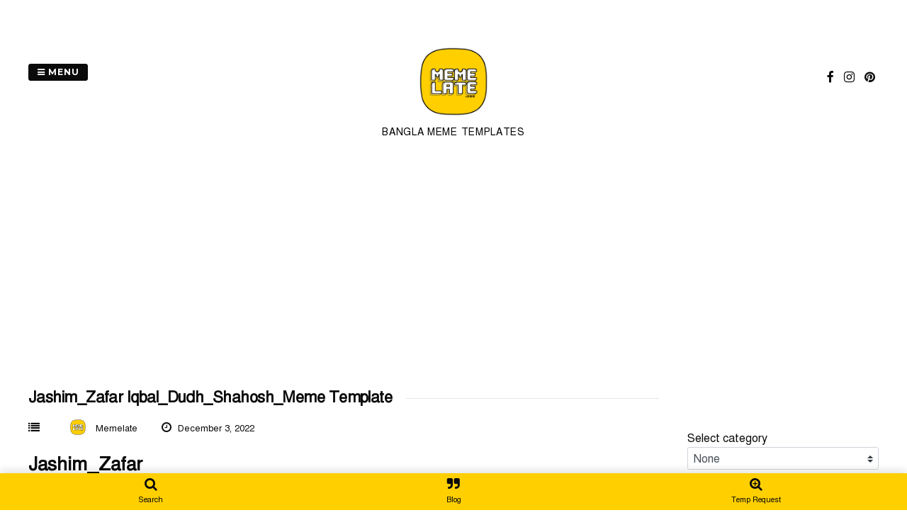

--- FILE ---
content_type: text/html; charset=UTF-8
request_url: https://www.memelate.com/wp-admin/admin-ajax.php
body_size: -84
content:
https://www.memelate.com/wp-content/uploads/2021/03/2-1.png

--- FILE ---
content_type: text/html; charset=utf-8
request_url: https://www.google.com/recaptcha/api2/anchor?ar=1&k=6LdgvFQbAAAAACKHSpOsrdHnolYDVDXCRTik9TJX&co=aHR0cHM6Ly93d3cubWVtZWxhdGUuY29tOjQ0Mw..&hl=en&v=PoyoqOPhxBO7pBk68S4YbpHZ&size=normal&anchor-ms=20000&execute-ms=30000&cb=7ljadqjh9csl
body_size: 49664
content:
<!DOCTYPE HTML><html dir="ltr" lang="en"><head><meta http-equiv="Content-Type" content="text/html; charset=UTF-8">
<meta http-equiv="X-UA-Compatible" content="IE=edge">
<title>reCAPTCHA</title>
<style type="text/css">
/* cyrillic-ext */
@font-face {
  font-family: 'Roboto';
  font-style: normal;
  font-weight: 400;
  font-stretch: 100%;
  src: url(//fonts.gstatic.com/s/roboto/v48/KFO7CnqEu92Fr1ME7kSn66aGLdTylUAMa3GUBHMdazTgWw.woff2) format('woff2');
  unicode-range: U+0460-052F, U+1C80-1C8A, U+20B4, U+2DE0-2DFF, U+A640-A69F, U+FE2E-FE2F;
}
/* cyrillic */
@font-face {
  font-family: 'Roboto';
  font-style: normal;
  font-weight: 400;
  font-stretch: 100%;
  src: url(//fonts.gstatic.com/s/roboto/v48/KFO7CnqEu92Fr1ME7kSn66aGLdTylUAMa3iUBHMdazTgWw.woff2) format('woff2');
  unicode-range: U+0301, U+0400-045F, U+0490-0491, U+04B0-04B1, U+2116;
}
/* greek-ext */
@font-face {
  font-family: 'Roboto';
  font-style: normal;
  font-weight: 400;
  font-stretch: 100%;
  src: url(//fonts.gstatic.com/s/roboto/v48/KFO7CnqEu92Fr1ME7kSn66aGLdTylUAMa3CUBHMdazTgWw.woff2) format('woff2');
  unicode-range: U+1F00-1FFF;
}
/* greek */
@font-face {
  font-family: 'Roboto';
  font-style: normal;
  font-weight: 400;
  font-stretch: 100%;
  src: url(//fonts.gstatic.com/s/roboto/v48/KFO7CnqEu92Fr1ME7kSn66aGLdTylUAMa3-UBHMdazTgWw.woff2) format('woff2');
  unicode-range: U+0370-0377, U+037A-037F, U+0384-038A, U+038C, U+038E-03A1, U+03A3-03FF;
}
/* math */
@font-face {
  font-family: 'Roboto';
  font-style: normal;
  font-weight: 400;
  font-stretch: 100%;
  src: url(//fonts.gstatic.com/s/roboto/v48/KFO7CnqEu92Fr1ME7kSn66aGLdTylUAMawCUBHMdazTgWw.woff2) format('woff2');
  unicode-range: U+0302-0303, U+0305, U+0307-0308, U+0310, U+0312, U+0315, U+031A, U+0326-0327, U+032C, U+032F-0330, U+0332-0333, U+0338, U+033A, U+0346, U+034D, U+0391-03A1, U+03A3-03A9, U+03B1-03C9, U+03D1, U+03D5-03D6, U+03F0-03F1, U+03F4-03F5, U+2016-2017, U+2034-2038, U+203C, U+2040, U+2043, U+2047, U+2050, U+2057, U+205F, U+2070-2071, U+2074-208E, U+2090-209C, U+20D0-20DC, U+20E1, U+20E5-20EF, U+2100-2112, U+2114-2115, U+2117-2121, U+2123-214F, U+2190, U+2192, U+2194-21AE, U+21B0-21E5, U+21F1-21F2, U+21F4-2211, U+2213-2214, U+2216-22FF, U+2308-230B, U+2310, U+2319, U+231C-2321, U+2336-237A, U+237C, U+2395, U+239B-23B7, U+23D0, U+23DC-23E1, U+2474-2475, U+25AF, U+25B3, U+25B7, U+25BD, U+25C1, U+25CA, U+25CC, U+25FB, U+266D-266F, U+27C0-27FF, U+2900-2AFF, U+2B0E-2B11, U+2B30-2B4C, U+2BFE, U+3030, U+FF5B, U+FF5D, U+1D400-1D7FF, U+1EE00-1EEFF;
}
/* symbols */
@font-face {
  font-family: 'Roboto';
  font-style: normal;
  font-weight: 400;
  font-stretch: 100%;
  src: url(//fonts.gstatic.com/s/roboto/v48/KFO7CnqEu92Fr1ME7kSn66aGLdTylUAMaxKUBHMdazTgWw.woff2) format('woff2');
  unicode-range: U+0001-000C, U+000E-001F, U+007F-009F, U+20DD-20E0, U+20E2-20E4, U+2150-218F, U+2190, U+2192, U+2194-2199, U+21AF, U+21E6-21F0, U+21F3, U+2218-2219, U+2299, U+22C4-22C6, U+2300-243F, U+2440-244A, U+2460-24FF, U+25A0-27BF, U+2800-28FF, U+2921-2922, U+2981, U+29BF, U+29EB, U+2B00-2BFF, U+4DC0-4DFF, U+FFF9-FFFB, U+10140-1018E, U+10190-1019C, U+101A0, U+101D0-101FD, U+102E0-102FB, U+10E60-10E7E, U+1D2C0-1D2D3, U+1D2E0-1D37F, U+1F000-1F0FF, U+1F100-1F1AD, U+1F1E6-1F1FF, U+1F30D-1F30F, U+1F315, U+1F31C, U+1F31E, U+1F320-1F32C, U+1F336, U+1F378, U+1F37D, U+1F382, U+1F393-1F39F, U+1F3A7-1F3A8, U+1F3AC-1F3AF, U+1F3C2, U+1F3C4-1F3C6, U+1F3CA-1F3CE, U+1F3D4-1F3E0, U+1F3ED, U+1F3F1-1F3F3, U+1F3F5-1F3F7, U+1F408, U+1F415, U+1F41F, U+1F426, U+1F43F, U+1F441-1F442, U+1F444, U+1F446-1F449, U+1F44C-1F44E, U+1F453, U+1F46A, U+1F47D, U+1F4A3, U+1F4B0, U+1F4B3, U+1F4B9, U+1F4BB, U+1F4BF, U+1F4C8-1F4CB, U+1F4D6, U+1F4DA, U+1F4DF, U+1F4E3-1F4E6, U+1F4EA-1F4ED, U+1F4F7, U+1F4F9-1F4FB, U+1F4FD-1F4FE, U+1F503, U+1F507-1F50B, U+1F50D, U+1F512-1F513, U+1F53E-1F54A, U+1F54F-1F5FA, U+1F610, U+1F650-1F67F, U+1F687, U+1F68D, U+1F691, U+1F694, U+1F698, U+1F6AD, U+1F6B2, U+1F6B9-1F6BA, U+1F6BC, U+1F6C6-1F6CF, U+1F6D3-1F6D7, U+1F6E0-1F6EA, U+1F6F0-1F6F3, U+1F6F7-1F6FC, U+1F700-1F7FF, U+1F800-1F80B, U+1F810-1F847, U+1F850-1F859, U+1F860-1F887, U+1F890-1F8AD, U+1F8B0-1F8BB, U+1F8C0-1F8C1, U+1F900-1F90B, U+1F93B, U+1F946, U+1F984, U+1F996, U+1F9E9, U+1FA00-1FA6F, U+1FA70-1FA7C, U+1FA80-1FA89, U+1FA8F-1FAC6, U+1FACE-1FADC, U+1FADF-1FAE9, U+1FAF0-1FAF8, U+1FB00-1FBFF;
}
/* vietnamese */
@font-face {
  font-family: 'Roboto';
  font-style: normal;
  font-weight: 400;
  font-stretch: 100%;
  src: url(//fonts.gstatic.com/s/roboto/v48/KFO7CnqEu92Fr1ME7kSn66aGLdTylUAMa3OUBHMdazTgWw.woff2) format('woff2');
  unicode-range: U+0102-0103, U+0110-0111, U+0128-0129, U+0168-0169, U+01A0-01A1, U+01AF-01B0, U+0300-0301, U+0303-0304, U+0308-0309, U+0323, U+0329, U+1EA0-1EF9, U+20AB;
}
/* latin-ext */
@font-face {
  font-family: 'Roboto';
  font-style: normal;
  font-weight: 400;
  font-stretch: 100%;
  src: url(//fonts.gstatic.com/s/roboto/v48/KFO7CnqEu92Fr1ME7kSn66aGLdTylUAMa3KUBHMdazTgWw.woff2) format('woff2');
  unicode-range: U+0100-02BA, U+02BD-02C5, U+02C7-02CC, U+02CE-02D7, U+02DD-02FF, U+0304, U+0308, U+0329, U+1D00-1DBF, U+1E00-1E9F, U+1EF2-1EFF, U+2020, U+20A0-20AB, U+20AD-20C0, U+2113, U+2C60-2C7F, U+A720-A7FF;
}
/* latin */
@font-face {
  font-family: 'Roboto';
  font-style: normal;
  font-weight: 400;
  font-stretch: 100%;
  src: url(//fonts.gstatic.com/s/roboto/v48/KFO7CnqEu92Fr1ME7kSn66aGLdTylUAMa3yUBHMdazQ.woff2) format('woff2');
  unicode-range: U+0000-00FF, U+0131, U+0152-0153, U+02BB-02BC, U+02C6, U+02DA, U+02DC, U+0304, U+0308, U+0329, U+2000-206F, U+20AC, U+2122, U+2191, U+2193, U+2212, U+2215, U+FEFF, U+FFFD;
}
/* cyrillic-ext */
@font-face {
  font-family: 'Roboto';
  font-style: normal;
  font-weight: 500;
  font-stretch: 100%;
  src: url(//fonts.gstatic.com/s/roboto/v48/KFO7CnqEu92Fr1ME7kSn66aGLdTylUAMa3GUBHMdazTgWw.woff2) format('woff2');
  unicode-range: U+0460-052F, U+1C80-1C8A, U+20B4, U+2DE0-2DFF, U+A640-A69F, U+FE2E-FE2F;
}
/* cyrillic */
@font-face {
  font-family: 'Roboto';
  font-style: normal;
  font-weight: 500;
  font-stretch: 100%;
  src: url(//fonts.gstatic.com/s/roboto/v48/KFO7CnqEu92Fr1ME7kSn66aGLdTylUAMa3iUBHMdazTgWw.woff2) format('woff2');
  unicode-range: U+0301, U+0400-045F, U+0490-0491, U+04B0-04B1, U+2116;
}
/* greek-ext */
@font-face {
  font-family: 'Roboto';
  font-style: normal;
  font-weight: 500;
  font-stretch: 100%;
  src: url(//fonts.gstatic.com/s/roboto/v48/KFO7CnqEu92Fr1ME7kSn66aGLdTylUAMa3CUBHMdazTgWw.woff2) format('woff2');
  unicode-range: U+1F00-1FFF;
}
/* greek */
@font-face {
  font-family: 'Roboto';
  font-style: normal;
  font-weight: 500;
  font-stretch: 100%;
  src: url(//fonts.gstatic.com/s/roboto/v48/KFO7CnqEu92Fr1ME7kSn66aGLdTylUAMa3-UBHMdazTgWw.woff2) format('woff2');
  unicode-range: U+0370-0377, U+037A-037F, U+0384-038A, U+038C, U+038E-03A1, U+03A3-03FF;
}
/* math */
@font-face {
  font-family: 'Roboto';
  font-style: normal;
  font-weight: 500;
  font-stretch: 100%;
  src: url(//fonts.gstatic.com/s/roboto/v48/KFO7CnqEu92Fr1ME7kSn66aGLdTylUAMawCUBHMdazTgWw.woff2) format('woff2');
  unicode-range: U+0302-0303, U+0305, U+0307-0308, U+0310, U+0312, U+0315, U+031A, U+0326-0327, U+032C, U+032F-0330, U+0332-0333, U+0338, U+033A, U+0346, U+034D, U+0391-03A1, U+03A3-03A9, U+03B1-03C9, U+03D1, U+03D5-03D6, U+03F0-03F1, U+03F4-03F5, U+2016-2017, U+2034-2038, U+203C, U+2040, U+2043, U+2047, U+2050, U+2057, U+205F, U+2070-2071, U+2074-208E, U+2090-209C, U+20D0-20DC, U+20E1, U+20E5-20EF, U+2100-2112, U+2114-2115, U+2117-2121, U+2123-214F, U+2190, U+2192, U+2194-21AE, U+21B0-21E5, U+21F1-21F2, U+21F4-2211, U+2213-2214, U+2216-22FF, U+2308-230B, U+2310, U+2319, U+231C-2321, U+2336-237A, U+237C, U+2395, U+239B-23B7, U+23D0, U+23DC-23E1, U+2474-2475, U+25AF, U+25B3, U+25B7, U+25BD, U+25C1, U+25CA, U+25CC, U+25FB, U+266D-266F, U+27C0-27FF, U+2900-2AFF, U+2B0E-2B11, U+2B30-2B4C, U+2BFE, U+3030, U+FF5B, U+FF5D, U+1D400-1D7FF, U+1EE00-1EEFF;
}
/* symbols */
@font-face {
  font-family: 'Roboto';
  font-style: normal;
  font-weight: 500;
  font-stretch: 100%;
  src: url(//fonts.gstatic.com/s/roboto/v48/KFO7CnqEu92Fr1ME7kSn66aGLdTylUAMaxKUBHMdazTgWw.woff2) format('woff2');
  unicode-range: U+0001-000C, U+000E-001F, U+007F-009F, U+20DD-20E0, U+20E2-20E4, U+2150-218F, U+2190, U+2192, U+2194-2199, U+21AF, U+21E6-21F0, U+21F3, U+2218-2219, U+2299, U+22C4-22C6, U+2300-243F, U+2440-244A, U+2460-24FF, U+25A0-27BF, U+2800-28FF, U+2921-2922, U+2981, U+29BF, U+29EB, U+2B00-2BFF, U+4DC0-4DFF, U+FFF9-FFFB, U+10140-1018E, U+10190-1019C, U+101A0, U+101D0-101FD, U+102E0-102FB, U+10E60-10E7E, U+1D2C0-1D2D3, U+1D2E0-1D37F, U+1F000-1F0FF, U+1F100-1F1AD, U+1F1E6-1F1FF, U+1F30D-1F30F, U+1F315, U+1F31C, U+1F31E, U+1F320-1F32C, U+1F336, U+1F378, U+1F37D, U+1F382, U+1F393-1F39F, U+1F3A7-1F3A8, U+1F3AC-1F3AF, U+1F3C2, U+1F3C4-1F3C6, U+1F3CA-1F3CE, U+1F3D4-1F3E0, U+1F3ED, U+1F3F1-1F3F3, U+1F3F5-1F3F7, U+1F408, U+1F415, U+1F41F, U+1F426, U+1F43F, U+1F441-1F442, U+1F444, U+1F446-1F449, U+1F44C-1F44E, U+1F453, U+1F46A, U+1F47D, U+1F4A3, U+1F4B0, U+1F4B3, U+1F4B9, U+1F4BB, U+1F4BF, U+1F4C8-1F4CB, U+1F4D6, U+1F4DA, U+1F4DF, U+1F4E3-1F4E6, U+1F4EA-1F4ED, U+1F4F7, U+1F4F9-1F4FB, U+1F4FD-1F4FE, U+1F503, U+1F507-1F50B, U+1F50D, U+1F512-1F513, U+1F53E-1F54A, U+1F54F-1F5FA, U+1F610, U+1F650-1F67F, U+1F687, U+1F68D, U+1F691, U+1F694, U+1F698, U+1F6AD, U+1F6B2, U+1F6B9-1F6BA, U+1F6BC, U+1F6C6-1F6CF, U+1F6D3-1F6D7, U+1F6E0-1F6EA, U+1F6F0-1F6F3, U+1F6F7-1F6FC, U+1F700-1F7FF, U+1F800-1F80B, U+1F810-1F847, U+1F850-1F859, U+1F860-1F887, U+1F890-1F8AD, U+1F8B0-1F8BB, U+1F8C0-1F8C1, U+1F900-1F90B, U+1F93B, U+1F946, U+1F984, U+1F996, U+1F9E9, U+1FA00-1FA6F, U+1FA70-1FA7C, U+1FA80-1FA89, U+1FA8F-1FAC6, U+1FACE-1FADC, U+1FADF-1FAE9, U+1FAF0-1FAF8, U+1FB00-1FBFF;
}
/* vietnamese */
@font-face {
  font-family: 'Roboto';
  font-style: normal;
  font-weight: 500;
  font-stretch: 100%;
  src: url(//fonts.gstatic.com/s/roboto/v48/KFO7CnqEu92Fr1ME7kSn66aGLdTylUAMa3OUBHMdazTgWw.woff2) format('woff2');
  unicode-range: U+0102-0103, U+0110-0111, U+0128-0129, U+0168-0169, U+01A0-01A1, U+01AF-01B0, U+0300-0301, U+0303-0304, U+0308-0309, U+0323, U+0329, U+1EA0-1EF9, U+20AB;
}
/* latin-ext */
@font-face {
  font-family: 'Roboto';
  font-style: normal;
  font-weight: 500;
  font-stretch: 100%;
  src: url(//fonts.gstatic.com/s/roboto/v48/KFO7CnqEu92Fr1ME7kSn66aGLdTylUAMa3KUBHMdazTgWw.woff2) format('woff2');
  unicode-range: U+0100-02BA, U+02BD-02C5, U+02C7-02CC, U+02CE-02D7, U+02DD-02FF, U+0304, U+0308, U+0329, U+1D00-1DBF, U+1E00-1E9F, U+1EF2-1EFF, U+2020, U+20A0-20AB, U+20AD-20C0, U+2113, U+2C60-2C7F, U+A720-A7FF;
}
/* latin */
@font-face {
  font-family: 'Roboto';
  font-style: normal;
  font-weight: 500;
  font-stretch: 100%;
  src: url(//fonts.gstatic.com/s/roboto/v48/KFO7CnqEu92Fr1ME7kSn66aGLdTylUAMa3yUBHMdazQ.woff2) format('woff2');
  unicode-range: U+0000-00FF, U+0131, U+0152-0153, U+02BB-02BC, U+02C6, U+02DA, U+02DC, U+0304, U+0308, U+0329, U+2000-206F, U+20AC, U+2122, U+2191, U+2193, U+2212, U+2215, U+FEFF, U+FFFD;
}
/* cyrillic-ext */
@font-face {
  font-family: 'Roboto';
  font-style: normal;
  font-weight: 900;
  font-stretch: 100%;
  src: url(//fonts.gstatic.com/s/roboto/v48/KFO7CnqEu92Fr1ME7kSn66aGLdTylUAMa3GUBHMdazTgWw.woff2) format('woff2');
  unicode-range: U+0460-052F, U+1C80-1C8A, U+20B4, U+2DE0-2DFF, U+A640-A69F, U+FE2E-FE2F;
}
/* cyrillic */
@font-face {
  font-family: 'Roboto';
  font-style: normal;
  font-weight: 900;
  font-stretch: 100%;
  src: url(//fonts.gstatic.com/s/roboto/v48/KFO7CnqEu92Fr1ME7kSn66aGLdTylUAMa3iUBHMdazTgWw.woff2) format('woff2');
  unicode-range: U+0301, U+0400-045F, U+0490-0491, U+04B0-04B1, U+2116;
}
/* greek-ext */
@font-face {
  font-family: 'Roboto';
  font-style: normal;
  font-weight: 900;
  font-stretch: 100%;
  src: url(//fonts.gstatic.com/s/roboto/v48/KFO7CnqEu92Fr1ME7kSn66aGLdTylUAMa3CUBHMdazTgWw.woff2) format('woff2');
  unicode-range: U+1F00-1FFF;
}
/* greek */
@font-face {
  font-family: 'Roboto';
  font-style: normal;
  font-weight: 900;
  font-stretch: 100%;
  src: url(//fonts.gstatic.com/s/roboto/v48/KFO7CnqEu92Fr1ME7kSn66aGLdTylUAMa3-UBHMdazTgWw.woff2) format('woff2');
  unicode-range: U+0370-0377, U+037A-037F, U+0384-038A, U+038C, U+038E-03A1, U+03A3-03FF;
}
/* math */
@font-face {
  font-family: 'Roboto';
  font-style: normal;
  font-weight: 900;
  font-stretch: 100%;
  src: url(//fonts.gstatic.com/s/roboto/v48/KFO7CnqEu92Fr1ME7kSn66aGLdTylUAMawCUBHMdazTgWw.woff2) format('woff2');
  unicode-range: U+0302-0303, U+0305, U+0307-0308, U+0310, U+0312, U+0315, U+031A, U+0326-0327, U+032C, U+032F-0330, U+0332-0333, U+0338, U+033A, U+0346, U+034D, U+0391-03A1, U+03A3-03A9, U+03B1-03C9, U+03D1, U+03D5-03D6, U+03F0-03F1, U+03F4-03F5, U+2016-2017, U+2034-2038, U+203C, U+2040, U+2043, U+2047, U+2050, U+2057, U+205F, U+2070-2071, U+2074-208E, U+2090-209C, U+20D0-20DC, U+20E1, U+20E5-20EF, U+2100-2112, U+2114-2115, U+2117-2121, U+2123-214F, U+2190, U+2192, U+2194-21AE, U+21B0-21E5, U+21F1-21F2, U+21F4-2211, U+2213-2214, U+2216-22FF, U+2308-230B, U+2310, U+2319, U+231C-2321, U+2336-237A, U+237C, U+2395, U+239B-23B7, U+23D0, U+23DC-23E1, U+2474-2475, U+25AF, U+25B3, U+25B7, U+25BD, U+25C1, U+25CA, U+25CC, U+25FB, U+266D-266F, U+27C0-27FF, U+2900-2AFF, U+2B0E-2B11, U+2B30-2B4C, U+2BFE, U+3030, U+FF5B, U+FF5D, U+1D400-1D7FF, U+1EE00-1EEFF;
}
/* symbols */
@font-face {
  font-family: 'Roboto';
  font-style: normal;
  font-weight: 900;
  font-stretch: 100%;
  src: url(//fonts.gstatic.com/s/roboto/v48/KFO7CnqEu92Fr1ME7kSn66aGLdTylUAMaxKUBHMdazTgWw.woff2) format('woff2');
  unicode-range: U+0001-000C, U+000E-001F, U+007F-009F, U+20DD-20E0, U+20E2-20E4, U+2150-218F, U+2190, U+2192, U+2194-2199, U+21AF, U+21E6-21F0, U+21F3, U+2218-2219, U+2299, U+22C4-22C6, U+2300-243F, U+2440-244A, U+2460-24FF, U+25A0-27BF, U+2800-28FF, U+2921-2922, U+2981, U+29BF, U+29EB, U+2B00-2BFF, U+4DC0-4DFF, U+FFF9-FFFB, U+10140-1018E, U+10190-1019C, U+101A0, U+101D0-101FD, U+102E0-102FB, U+10E60-10E7E, U+1D2C0-1D2D3, U+1D2E0-1D37F, U+1F000-1F0FF, U+1F100-1F1AD, U+1F1E6-1F1FF, U+1F30D-1F30F, U+1F315, U+1F31C, U+1F31E, U+1F320-1F32C, U+1F336, U+1F378, U+1F37D, U+1F382, U+1F393-1F39F, U+1F3A7-1F3A8, U+1F3AC-1F3AF, U+1F3C2, U+1F3C4-1F3C6, U+1F3CA-1F3CE, U+1F3D4-1F3E0, U+1F3ED, U+1F3F1-1F3F3, U+1F3F5-1F3F7, U+1F408, U+1F415, U+1F41F, U+1F426, U+1F43F, U+1F441-1F442, U+1F444, U+1F446-1F449, U+1F44C-1F44E, U+1F453, U+1F46A, U+1F47D, U+1F4A3, U+1F4B0, U+1F4B3, U+1F4B9, U+1F4BB, U+1F4BF, U+1F4C8-1F4CB, U+1F4D6, U+1F4DA, U+1F4DF, U+1F4E3-1F4E6, U+1F4EA-1F4ED, U+1F4F7, U+1F4F9-1F4FB, U+1F4FD-1F4FE, U+1F503, U+1F507-1F50B, U+1F50D, U+1F512-1F513, U+1F53E-1F54A, U+1F54F-1F5FA, U+1F610, U+1F650-1F67F, U+1F687, U+1F68D, U+1F691, U+1F694, U+1F698, U+1F6AD, U+1F6B2, U+1F6B9-1F6BA, U+1F6BC, U+1F6C6-1F6CF, U+1F6D3-1F6D7, U+1F6E0-1F6EA, U+1F6F0-1F6F3, U+1F6F7-1F6FC, U+1F700-1F7FF, U+1F800-1F80B, U+1F810-1F847, U+1F850-1F859, U+1F860-1F887, U+1F890-1F8AD, U+1F8B0-1F8BB, U+1F8C0-1F8C1, U+1F900-1F90B, U+1F93B, U+1F946, U+1F984, U+1F996, U+1F9E9, U+1FA00-1FA6F, U+1FA70-1FA7C, U+1FA80-1FA89, U+1FA8F-1FAC6, U+1FACE-1FADC, U+1FADF-1FAE9, U+1FAF0-1FAF8, U+1FB00-1FBFF;
}
/* vietnamese */
@font-face {
  font-family: 'Roboto';
  font-style: normal;
  font-weight: 900;
  font-stretch: 100%;
  src: url(//fonts.gstatic.com/s/roboto/v48/KFO7CnqEu92Fr1ME7kSn66aGLdTylUAMa3OUBHMdazTgWw.woff2) format('woff2');
  unicode-range: U+0102-0103, U+0110-0111, U+0128-0129, U+0168-0169, U+01A0-01A1, U+01AF-01B0, U+0300-0301, U+0303-0304, U+0308-0309, U+0323, U+0329, U+1EA0-1EF9, U+20AB;
}
/* latin-ext */
@font-face {
  font-family: 'Roboto';
  font-style: normal;
  font-weight: 900;
  font-stretch: 100%;
  src: url(//fonts.gstatic.com/s/roboto/v48/KFO7CnqEu92Fr1ME7kSn66aGLdTylUAMa3KUBHMdazTgWw.woff2) format('woff2');
  unicode-range: U+0100-02BA, U+02BD-02C5, U+02C7-02CC, U+02CE-02D7, U+02DD-02FF, U+0304, U+0308, U+0329, U+1D00-1DBF, U+1E00-1E9F, U+1EF2-1EFF, U+2020, U+20A0-20AB, U+20AD-20C0, U+2113, U+2C60-2C7F, U+A720-A7FF;
}
/* latin */
@font-face {
  font-family: 'Roboto';
  font-style: normal;
  font-weight: 900;
  font-stretch: 100%;
  src: url(//fonts.gstatic.com/s/roboto/v48/KFO7CnqEu92Fr1ME7kSn66aGLdTylUAMa3yUBHMdazQ.woff2) format('woff2');
  unicode-range: U+0000-00FF, U+0131, U+0152-0153, U+02BB-02BC, U+02C6, U+02DA, U+02DC, U+0304, U+0308, U+0329, U+2000-206F, U+20AC, U+2122, U+2191, U+2193, U+2212, U+2215, U+FEFF, U+FFFD;
}

</style>
<link rel="stylesheet" type="text/css" href="https://www.gstatic.com/recaptcha/releases/PoyoqOPhxBO7pBk68S4YbpHZ/styles__ltr.css">
<script nonce="_VpcZoLHiDtq7s6Vd0YR7A" type="text/javascript">window['__recaptcha_api'] = 'https://www.google.com/recaptcha/api2/';</script>
<script type="text/javascript" src="https://www.gstatic.com/recaptcha/releases/PoyoqOPhxBO7pBk68S4YbpHZ/recaptcha__en.js" nonce="_VpcZoLHiDtq7s6Vd0YR7A">
      
    </script></head>
<body><div id="rc-anchor-alert" class="rc-anchor-alert"></div>
<input type="hidden" id="recaptcha-token" value="[base64]">
<script type="text/javascript" nonce="_VpcZoLHiDtq7s6Vd0YR7A">
      recaptcha.anchor.Main.init("[\x22ainput\x22,[\x22bgdata\x22,\x22\x22,\[base64]/[base64]/MjU1Ong/[base64]/[base64]/[base64]/[base64]/[base64]/[base64]/[base64]/[base64]/[base64]/[base64]/[base64]/[base64]/[base64]/[base64]/[base64]\\u003d\x22,\[base64]\x22,\x22w5V/Nh1DwpnDq07Dh8OEZcOfw5A1wpdaI8OCbsOOwqM9w5wkczXDuBN7w5vCjg8tw4EYMgTChcKNw4HCtWfCtjRSSsO+XR3CtMOewpXCkMOCwp3CoWwOI8K6wqUDbgXCtMO0woYJPCwxw4jCtsKQCsODw71wdAjClcKswrk1w5tNUMKMw5HDi8OAwrHDmsOffnPDmmhAGm/[base64]/Cu8OXwonDmsKWwplZwqfDtcOGwrIqw5/[base64]/[base64]/DrcKgw7VKD8KBwqHClD9fUsOpw7DDjkDCoTMhw60DwoweLsKjTWw8wqvDtcOEN3xOw6Unw77DsDt8w5fCoAYlWhHCuzwOeMK5w73Dml9rOcOib0ADFMO5Pjw2w4LCg8KYJiXDi8OkwqXDhAArwo7DvMOjw6AFw6zDt8OsO8OPHgZKwozCux/DhkM6wpDCuw9swpnDrcKEeW8yKMOkLgVXeX3DpMK/[base64]/CqwzCsx/[base64]/DpD01DiFZbTtbcxACwozDq21DCMOVd8KFPW8yTcKiw5DDv1VEK2TCpgZEUycPMTnDikDDuiPCpCrDosKzLsOLTMKZEcKoJcODZ1o+GDddXMKbOnIsw4bCp8K0QMOYwqZIw4kSw7fDvcOBwpoewqnDpkPCssOQDMKjwp5YMVw9CQ3CjgIeLzvDsj3CllQowq4Vw6/CgR9UUcK+QMO9dcKQw73DpGwrPXXChMO3wrMYw7g6wq/CrMKcwpkURlYmJMKCWsKQwrUfw7sbwpwJRMK0wr5Fw7tNw5s/w6TDp8OLe8OiWFFZw4LCrcKVIMOrIRvCjMOjw6XDpMOowrsueMK0wpfCrijDqsKdw5bDhsOcWcOMwr/CnMOIH8KNwp/Dp8O7NsOqw6x1V8KEwpzCjcO2VcOeCMKxIAbDsHc6wohvw7HCj8KgHMKrw4/DkVNlwpDDosK2w4IWTWjCn8OYXMOrwo3CqizDrBEjw4FxwrlEw7A8LV/CtCYSwojCosOSS8K2GzPChsKAw71qw4LDgyBbwqgmPwjCm0XCnjxAwpIfwq91w61ZM2fCh8KQwrBgRjg/SlQEPVdJLMKXZkYtw4NUwq/Cp8OzwoE8Hm8Cw4YZOH9+wpXDusK0AkvCl3dhM8K5b1JveMOZw7rDt8OhwoMpV8KeaHIyBcKiWsOHwpsafsKlVB3ChcKkwr/[base64]/CilTDgE8jUBrCoEE0ecKHDcKUDsOkS8OwGsOzREDDusKOAsOaw7TDusKHDMKhw5NtAF7CnX/DozfCusO8w5lvM1HClj/CqkhQwrl/[base64]/wppgwo/CpsOLw6LCvMKKW8OqDHkGw5ALwqFzwrwDw6zDjcO9cBfCusKnPXzCkRrDhijDvMOnwpzCkMOAecKsZMOEw6spMcOGC8OHw5cxXCLDqXnDpcOQwo7DplwEEcKRw6ogSFENSRsVw5HDrwvCr24qbUPCtm3DnMKew5PDqsKVw6/CuU42wp7CjgbCssO+w5rDrCZfwqofccKLw67CjxohwrHCt8OZwoddwrHCvW/DrlvCq3bCgsO4worCoAbDk8KRWcO+eSLDssOCbsKvMEN6asKkXcORw5PDmsKZf8KFwqPDo8KOc8O1w5dzw6zDu8Kyw6E7ESTCq8Klw65eWcKfTm7Dl8KkFxrChlAbKMOURVTDszhLHMOcGMK7dsKDVzA3VwlFw5fDlwMqwrM/FMOGw6DClcOUw5VOw4Rnwp/DpMOQJMOCwpxOaQXDgcOUIcODwrYBw5EdwpXDtsOBwq8uwr7DqsK2w4hpwpTDh8KywpvCisKhw75CLFvDtMO1CsO9wp/DiVppw7DCl1Znwqwww78BCsKew7Iew5RWw4vCjDZhwrTCmMOVLn/DjxxTP2ICw6hna8KAAjNEw5pKwqLCtcO7F8KkHcO3byTCgMKWRTDDusKVIGsmRMKrw7vDjx/DpWYXOcKvbGfCs8KSKSYaSMOZw4TDmsO2K1d7wqbDrRrDg8K1wrHClsOnw7wew7XCsBAewqljw5ldwp4lfBXDssKTwoU1w6IlAWMkw4g2D8OOw6/[base64]/CtG13V8KBKiVyVUjCh8KAFyU/wrbDoMKvFMOsw7nCgBoQGcK2T8KJw5/CrG9IfFXCkyJtfcK9PcOqw61VeS/[base64]/Cp8OWw7R2GcKVRQx2w4sawpsfOcOseTYiwr1xMcKVccKkVBvCkTl4VsOLcFbDrmwZBcKpU8KywrNHFMOnYcO3b8Odw5gOXBQycTfCrA7CrBfCrmFBCFjDgcKCw63DucOUHBbCozPCg8Onwq/DogTChsKIwo1vQhLCvVhpNwLCkMKHbmhYwqPCssOkfF5sU8KBTW3Cj8KybzjCqMK/w5omcTgGTcO8F8KITxFTCwXCgkTCsnkbwp7DrsKnwpVqbRvCvW5UOcKXw6TClW/Cg2DCt8OaaMKwwqhCBsKpfS8JwqZGKMO9BSV+wovDoWIdfkZ8wqzDpnZkw59kw4kVJ2w2eMO8wqY8w5lEa8KBw6A7J8KVAMKdNiHDoMOGOyBMw7zDn8Oefh0YOA/Ds8Kpw5ptCC4Vw5wWw6zDrsKJdsK6w4M0w43DhXfDisKswoDDicOSR8OdWsKhwp/Dn8KjScKTUsKEwpLDpS/[base64]/CiFtZVU5UBsOvwrrDjwtcw7hyTsKZf8KmwqDDk2vDkXPCsMOHCcObaCjDpMKEwqPDuBRRwpRlwrYUFsKqw4Y2RDHDpG0mVWBHTsKLw6bCjjs3emI9wpLCkcKPVcOpwqDDol7Dl0DCicORwo8DTwNZw6w/KcKvLcOAw7bDkUU4XcKRwp1XQ8ONwoPDhEjDj13Ci1wEWcOUw68qw45fwp5HLVHCnsOCfkEDLcKiU2YTwoADInTCk8KJwoAcbMKQwp03wpnCmcKXw4cvw53Dsz/CkcO+wqcGw6TDr8K/[base64]/[base64]/DosOBHMK9wrPDoAfDuMKlbSrDuRpyw4gaA8KAwpzDkcKDI8OJwqXCqsKbRX3CjEXCrw7CnF/DqQIyw7gtWsOYaMO5w4wGUcOnwq/Dt8KKw5wLUmTDu8OaPUN6KMOLQ8OjUjnCqXLCiMOJw5wsG2fCritOwoYAFcOHemd5wqPCo8OvNcKuw77CsQRBIcKEd1s8f8KRcj/DvMKZRTDDusOWwrRfTsKjw7LDtsOJMmoQbDjDhEw2ZMKZMj/[base64]/DmcOMw5HDm8OFaMOtwpdbEio/wozCu8OaG2/[base64]/CirCksOLwpMufsKGKxwJN8OdASZAwpl2O8OkVnAMfMKew4V7MsKsZRHCml0hw4hwwrHDksODw5bCrTHCmcOFOsKYwpvCu8OqYRXDvcOjw5vCjy3DqiYGw5HDlV9fw5hKeR3CpsKxwqDDqUnCoWjCoMKQwqcFw4Mow7MGwoELwofDhDISU8ONYMO/wr/DoTl1wrl5wr0KPcOHwrfCkS/CksK4GsO8XcKTwpXDlGfDnwlAworDhMOQw5dewopkw7TCoMOxSgXChmlxAFbCmmXCgCjCmwlULDLCvsKfAj5TwqbCoXvDhMO/[base64]/CqcKGwqLDrXPCn05Dw654VMOmFEHDlcOYGsOrIwbDvgc0wrfCs3jCh8OFw4jCi3FnEizCkcKrw6xtX8ONwqtBwpvDlBrDlBBJw6I3w7gEwoTDpCs4w4YtKMKAUSpoeifDksOPdCPCh8KiwrVLwpQuw5bChcOOwqUGVcO+w4k6VQ/CgMKKw5A7wqcJUcOSw4xsIcKYw4LCsWPDqH3CoMOgwoxQYXwqw6haWMK7dV0uwp4LGMK+wojCu1FIHcKCWcKWeMK5MsOSPi/DjHjDs8KyZsKNIVx0w7wnP2fDicO3wqt0eMKEKMKvw77DlS/CgwvDlCpMVcKaF8KowqnDr3vClQ42bmLDoE06w61rw5R+w4DCgkXDtsOiBzbDt8Orwo9NQ8Opw7PCozXCu8KywpRWw4EFfMO9BcOUBMOgVcKnJ8KiLGLCiRXCmsK/w4XCugXCqyNiw6MFBXTDlcKDw4jDssO/ahvDoBzDncKJw6jCh19vVcO2wr1Yw57CmwzDhcKWwrs+wrQ0U0XDrxYEfybDgsOZb8OQGsKQwpHDkDAOV8OVwoglw4DCl2ofWsOZwq94wqvDpMKkw5Nywo0WGyJSw5g2FCvCqsOlwqdPw6/[base64]/CuGcUwoBlw45hwoXCpxh5wokAByFLw6siMsKUw6DDu05Ow4cGeMKHwqrCt8OtwpXCm3ldTHQnOxrCncKTfSPDqjNPU8OdI8OMwqUiw77Dp8KqAgFRGsOdbcKQGMKyw5UHw6zCp8O6Z8KkcsObw5lwASFrw5kDw6NkZDIQOlTCkMKMQmLDrcOpwr/CnRPDosKlwrXDuD1HShALw47Ds8OjMWUEw6NjEyEuKDvDjBAMwr3Cq8O4PEAiAU8pw7zCqTDCnkHDkcKgw6XCoyVWw70zw74HNcK2wpbChn5jwrkjBmRHw5IrL8OKKxDDploYw7EHw7fDinRnOz1ewpYaKMOVHHZ3L8KWV8KdA2hUw4XDgsKuwptUDW3ClR/Cl0vDiX8aHjHChyjCkcKjJsOMw7IYRjZMw6l+aQDCtg1FcRkiLjJrJSFJwrJVw743w48qD8OlKMOUKxjDtzRVGxLCncOOwoXDncO9wrtZZsOUHh/[base64]/UcO+w5zDnsK/IcKBw7YzPsKUGcK8wqUQwogBecKqw4cJwrPCrVsrREwZwqbCg1/[base64]/DkcOXc8O8woLCuwU8K8KZwrYBLsK8w555acKnC8KjcUZfwojDjcOTwoXChV0vwo9HwpXCjzzDvsKqOkNxw6N6w49rBx7DlcOpJUrCrjkuwrtGw7w/asOtUAUIw4rCs8KQP8K/w4dhw5t6fRkBYDjDj2skIsOGXynDlMOrY8KTW3hJN8KGIMOKw4PDihnDgcOowrQBwpdcZmZaw6/CiAQxRcObwp8SwqDCrMKcJGU/wp/DshgzwrnDkUVyIU3Dqi7DnsKyFV1ww67DlMOIw5cQwqrDq0zCjkTCm17Dj2J3EgjClsKsw7ZWLMOdCQpPw5YXw7I2woTDswESPMOEw4rDmsKTwq/[base64]/DtXfCo8O9JmTCjMKtJcKHwox4N8KkUcKvw7ggwrB4cwHDj1fClncbMMKLOkLDmwvDjXNZKDZ0wr4Iw6Jgw4Aaw63DhjbCi8KPw6BQZ8KBPx/DlSkzw7zDq8OWXjhmd8OXCcOdUWDDr8KoCSJwwokpOMKbdMK5OktqJMOmw5bDlEZxwrN4wqvCjGPCjA7CiDgqYkHCucKIwp3CtcKSLG/ChsOwaSo3HS05w6/[base64]/Dl08Xw5fDhcOBwpMGesKjdMOswrnDoG/[base64]/HMOIGSphwpA9w6E9E8Oywpg8ejrDgMKTEsK7Sy3CqcOJwrzDiSrCs8KZw7Q1wp8hwoAKwpzCpW8RfMK7fWksHMO6w5p3Hz4vw4zCnQ3CpyVMw5TDtmLDn3fClGJ1w7wfwqLDnWt7d2TDtk/[base64]/wrozZcOZw6wvw6PCm8O5wqNaSxFWNMKgw6BnwoLDk8OMW8OgYcOew5XCosKxCnonwpfClsKiJcKiacKEwq7CgMOjwp9PF3Q5LcOtWw9SDlstw7zCv8K1dVM3SX9rJsKtwo1uw7Zjw50Qwpshw6vClU83CcKVw4kDQMKjw4TDrSQOw6/ClV3CisKKVGTCs8OLRTAuw4tww4tlwpRHW8KWScO4JkfCgsOmFsONQA4YRsOHwoMbw6cCFsOMZmA3wrXCnUIaG8KvDnrDjxzDnsKswqrCsSZOP8KrW8KOOBLDqsO9Lw3CrMOFSk/CqsKQSVfDuMKpDT7Chj/DsT/CoTPDs3nDvzwtw6bCvcOiSsK3w4M9wolGwqHCosKBDCp8BxZ0wrXDoMK7w5AKwqjCuGHCkAR1XEXCncOCTR7DoMKKP0HDssOHXlbDm2vCqsOGEX/CnAbDr8OhwoxwcsONW3pPw4JgwrjCq8KKw4pUJQMTw7/DusKIIMOKwpLDn8OAw6V6wqkSMgZ0LQ/DncO7UGbDhsKAwpbCrUzCmj7ChcKEGMKHw6l4wqXCunZtHwUJw7HCjTjDhcKqw6bCumsXwr8Fw5RsV8OBwq3DmsOnEMKdwrN8w758w50JVEh9FCzCk1XDv0PDqcO1QMKgBigBw59nLcOOLwhdw4PDpMKZQ0/CqsKwADNdZcOBU8OIGhLDp00lwpt2CE/ClCYwOTfDvMKMLsKGw6fDslVzw5AOw6xPw6PDvx9Ywp3CtMOBwqMjw5/[base64]/DkTJ3YVoIw4FxwrXDtsKCwqDDtCwewr5hwr8/PHxuwq7DksOwH8OzTsK0a8KISHVcwqR+w5TDuHfDoyTCrUcVC8K/[base64]/DjWbDgMOEamDDhsKbKcOTacKxwq3DtcKzGE0kw5zDsApWPcKnwqEUOgHDoE0Nw6dxYD9Uw4zDnltewrfCnMOzScKPwrDCmTnDjGIvw7DCnjpuUT1bE33DiTlbL8OdfQnDuMOxwol+TgRAwooNwos6CV/CqsKIXl1HDnM5woTCtMO+Om7Ctz3DmDodbMOmacK1woUewqTCmMOBw7vChcOAw70aNMKYwo5XE8Ktw67CgULCp8OMwp/CkGFAw4/ChU3CqwTCvcOQdT/CvTUcw5XCnyMEw63DhsKZw7DCgT/Ci8OWw6l6w4fDoFrDs8OmcTkNwobDl3LDgMO1WcKjXsODDz7CjWdXL8KcT8ORJT3DocObw6lmWXfDnnd1GsKnw7LCmcK8OcO2ZMOAEcK9wrbCg23DvE/[base64]/Dg8KEwrHCrVXDjgXCi1rDgMK8ecKRccOKVsOwwpLDu8OvAmDCtGktwqYCwrwzw7PCkcK3wqRywqLCiU40blYMwpEIwp3DnSvCuxB9woLCsideKnrDtklZwrbCmXTDhsONa3F/AcORwrDCqMKFw6MEM8KmwrbCljPCnCbDhlslw5oycEACw6J0w6orw7syDsKSbmLDlsOxXVLDq3XCtFnCosO+bXsAw6HCqcKTTxDDm8OfSsKDwppLQ8KGw4NqTXM5STxbwqTCkcOQV8KLw4LDksO6WcOnw6JZLcOYU1/Co2/DknjCgsKWw47CiQkbw5VjPMK0CsKOOMKzH8OBYxXDgMOqwok6Jz3DrQNCw57CjzIiwq1FfGB3w7Axw7lnw7DCmcOeecKiUy4lw58XNsKUwqLCtsOhQ2bClX8+w4I/w6fDmcOwHlTDocOud1TDjMKzwqfCssOFw7XCs8KPfMOVMB3Dv8K2FcKhwqwBRznDtcO0wpcGXsKywoTDozQiaMOAdMKUwpHCrcOMEQ/[base64]/DlxfDsWfDkMOpEsOsdkTChmHCnx/ClsOaw6LCvMOowp7DhgwbwqzDsMKxDsOFwp5XfMK3UMKJw6BbKsKUwqJ4U8Kfw6vDlxUuPlzCjcKsbRN9wrBKw7rCpcK1JMKNwqBnwrHCicOeLyQcDcOALcOewqnCj1/CuMKqw6LCk8OxGsOkw5/DqsKrLXTCqMK6BcKQwpITJ0gnRsORw45aBsO+wpDDpgvDisKJdybDv1rDm8K4PsKRw7nDusKrw6MOw6kHw4Vuw7IUwoLDmXlnw6rDmMO1bWZ3w6ASwpxAw685w5RHI8Kqwr7CowZkA8KpDsO0w5XDgcK7aBXDp3/Dm8ODFMKvKEXCnMODwpfDssO4bVbDqU06wpcsw5HCsgVSwrQQWAfDs8KvCMOawqLCqzsjwqoFBznCrgrCtghBHsO8LhPDtBHCl3nDl8KeLsKtUwLCisKWJXpVKMKJXhPCiMKeQsK+a8OdwqtBSCLDi8KcXsOXEsOnwqLDlsKPwpjDlmrCl0ZHZsOsYT/Ds8KiwqgSw5TCocKYwpfCiA4Cw6MnwqXCrRrDlitOAhhCCMOIw5nDpMO6G8KlZsOuUMO2Rn9WdR40XMKzwoI2cWLDjsO9woTClmd4w6/CklcVdsKqcXHDp8OawpTCo8K/[base64]/DkwAkw7FtDsOhMwo3w51xGALCusO8w7g8wo1sWXDDpAU5wrgaw4XDj0nCrsO1woVPcg/CtxXCpMKjUMKgw7Rqw4UtOMOow73CqVHDoRTDtMOxfsOmaDDDhRMwHsKMHCggwpvCv8ORZULDgMKqwoAdZyTCscOuw5vCmsOewplLNk7DjDnCgsKDYTlwJcKHBsK5w4TCs8KQKWo7w5JDw47Dm8OoacKsTMKswp0gURzDvGMVa8Oew49Swr/DjMOuTcKwwp/DojhKVGjDgMKfw5bCtDjDh8OddsODJcOzdSvDpMOBwpHDlcOGwrbDssK6Ii7DjCtswpgWN8KMNMOpFw7CqjF7SFgvw6/CjlE5CDxxe8OzIcKKwp1kwppWb8OxHGjDnFrDs8ODTkrDv05mBsOawovCrnXDmcO7w6VgBBbCicO2wrfDt14zw6PDiVDDhsOgw53CuyHCnnbDlMKEw51ZX8OQOMKVw4R6YXbCslEJccO6wrMVwovDolfDtkHDj8O/wpzDn0rChsKpw6zCt8KQCV5xCsKfwrbCn8OqRkbDo3bDvcK1cnnDscKRScO9wrXDiEXDk8OMw4LCliBdw5ojw5XCgMK7wrPChk17LzXDmnbDqcKvKMKgbhdfGAgvWsKewqJ5wpjCuVUhw4hlwppiFGhEw7t+BzPDgXvDhwM+w6p/[base64]/DisOMBsKBw5B+QkTCoCw2csOrw57CrMKHw7XCgcOJwr/CtcKudTTCusKce8K6woPCoSNrDcO0w4XCm8KlwoXCvGjCiMOsMBleesOkI8KlSH4yfcOmPDDCjcK5BDMcw7kjUUt5wqPDncOIw4TDqsOnQChxwrMqwqwbw7TDvDAhwrIrwpXChsOpbsKHw5LDk1jCu8OvEQAUZsKnwozCgVw6Vy/DvmfConhUwofDl8OCYhbCokUpHMOfw73DtBDDvsKBwqpfwq0YI0gteGd6worDnMOVwr5qDkLDuh7DjMKww7/Dki3DrcKnCAjDtMKdPcKrSsKxwq/ChwvCoMKzw4TCux7ClMKMw4zDkMKJwqlvw5MWOcO1aDvDnMK+wpLCjzjDo8Ocw6XDu3sxPcOnwq/[base64]/DqQ5WGX7DlRUBNRXDkMKTwrTDlsOWwr7CssOowqjChHVKw5fDhMK5w7vDnxljNsOHZBQ5Ux3Do2jDm1vCjcKLSsOdQzEKKMOvw4NTSsKmL8ODwog8I8KIwrTDrcKvwoAaZyp/Z3Ykw4jDvEg0QMObQmDClMKbV0vClBzClsKywqcnw5/DgMK+wq07UMKDw70bwqrDpjjDrMO8wptJeMOLeD/DmcOKTRpywqdLXDPDi8KRw7DDv8OTwrRcQsKmMzwGw4YBwpJAw5zDi34vNsOnw7rDlsOKw4rCvsKfwq3DhQ9PwqLCoMO5w5JFBcO/wqV4w4jDoFHCn8KywpDChFsuw4lvwozCkCvCuMKAwohkesO8wp7CvMONZhrDjT0cwrLCsFFFKMOiw487G1zDlsOABTzCksO0C8KOD8OrQcKrBSzDvMOVwobDjsOuwoPCti9bw4ttw5NWwoYsTsK2wr86F2PCosO3T0/CgR8LCQMGTCbDoMKqw4fCvcK+wpPCklXDhztdJHXCoF90H8K/w4XDlcOfwrbDiMOxCcOcagTDusK/w74pw4lPDsOSSMOpccKhwp1VIVIWQcKHBsOowrvCiTZRHFnDkMO7FiJxYcKPd8O+JClPYMKkwr9+w68MMljCjHc1wrPDoDh+QClbw4fDp8Knwo4wJw3Dr8OqwrJiSwtWwrxVw4ByIcKXch/[base64]/DnHEjLnvCimLDsjVvw68RwqDDlGsUw6zDjsKQwq0/[base64]/CncKYdHdew7XDr8OvwptGw4tZw6QJJiXDnEzDncKCwprDh8Kdw54Bw53CsWHCrixrw7XCnMKLfWdAw4MYw4/[base64]/wq5IwoXCnMKvwpbDtMOaET/DlgfCpSMbSichKUnCo8OrSMKReMKiKsOhMMKrScO/KsO/w77CmAcJZsK8bH8ow5fCml3CosOGwq7Cmh3DjhQrw6wVwo3CnGEiwpvCnMKTwrPDr23DuUXDtxrCvmoUw73CunYQKcKPdTXDrMOAXcKDw73CoWwQH8KIOUPCu0jClj0cw5VEw4zCrifDmH/CtXLCo1ZjasOvKMKZB8OiR3DDqcOWwq0Hw7LCg8OYw5XCnsKuwonCn8ORwpvCo8O6w4pXR2hZcGDCiMKwHDlewq8+wr0UwrzCrhHDosOBH3PCsyrCgl3CjEx0aG/[base64]/[base64]/Di8ONdsKqbsOMwqHCiRUpBsOiSsOgwqNgwoFSw6VVw79pLsOHX0HCnUJEw68aHVlUIW/CscKxwqI4asOHw4fDhcOcw5VaWx4BNMOlwrFVw6NZLSI8Xl7CtcKtNlPDjsOGw7QFLDbDrsK5wofDvmzDnS3DjMKeSEfCqAQwEnDDrMO3wqnCqMKzecO9HkJ8wpUqw7jCqMOGw5XDsWk5QXlCLy1Pw6VvwoMyw6omccKmwq9fwp4Gwp/CsMOdMcKEKjd8TxzDlsOww5U3HcKLwoVqYsOpw6FvBMOzMMOzScKvDsKcwqzDogrDhMKTB3xWZcKQw7E4woTDrBNoUMOWwooIKUDCoxobYxwyHW3CisOjw6nDlSDChsKqw5MUw7QMwrkYJsOQwr8Swp0gw77DjlJzCcKMw680w7kjw6/CrGF2FXPCtcOUfXAOwpbCiMO8wofCmF/Ds8KaKEIfI2sKwqs/wrrDhhbClH1IwrZuW1jCgMKKd8OEVsKIwpnDq8K9wq7CnAHDmkNTw5/DicKOwrl/[base64]/V8O1A8OrwqpZGcK4VcKnwqpkw7/Ck8OKw6vDrGHDrsKGPQgfL8KFwpHDm8KBOMOSwrfCtC4pw6VTw65GwprCpUjDjcOTTsObWsK5a8OyBsOLDMO7w7rCrC3Dm8KQw4LCoX/CtUfClQzCmBDDmsOqwqJaL8ONOsK3IcKHw6taw69cwpMJw4pHwocEwqISJ2cGIcK8wr85w7LChiMXQQQtw67CrEIMw6cVw5IWw7/Cu8OLw6/DlQBtw4o3AsKmJsOkZcO3YcOma3rCiwBhWgZqwojCj8OFXsKJAifDiMKwR8OWw6BXwobCtzPCr8OAwoPCkjnCpsKTwpvDvG3CizTCssO4woPCnMOZNMKEScOBw5crZMKRwoIQw4zCg8KXfsO0wqvDg3twwqTDqjcNw757wrnCqxksworCsMOsw7FAFMKLcMO7BR/CqxNwVkwyXsORQsK/[base64]/[base64]/DsSBrdMK0wq3DkXDCoVhBGMK+w4BUAsKlLArCvsKuwqNwf8OZCSbCl8OXwp/CncOcwrzCmSzClnMZElM6w7jDr8OXD8KQa24DLMOkw49xw5PCsMONwojDpcKiw4PDqsOTE1XCq1gDwpFgw4HDgsKgSi3CvgQIwoh0w5/Dq8Kfw7zCu3EBw5bCkSUrwodaKUrCk8K2wrzClMKJFQdMCHFBw7TCkcOEI1zDpTxMw6jCpHZ0wq7DssKjPEjCgT/[base64]/Dl8K+wrwUw4/[base64]/XxlUwpVlw7bDmRbCrcKNw7RuIDjDosKzw7fCrRtqIMONwp7Du2XDsMKtwo4Pw49VCnbCp8Kww5HDrnbDgsKfVsOdFQpzwovCtT8eR3ofwo1Dw5/Ch8ONwrfDqMOcwrbDtC7CscKDw4A2w7tew4tqFMKJw4XCg0LDpi3CujMeXsOiC8O3FHYAwp9LbsOuw5cLwpl5K8Kow7kDwroEWsO/wrlbXsO8F8OAw4cTwrVkOsO4wodCSxNwW1N3w6QGKzbDilJRwqfDg0nDsMKQeQ7CicKnw5PCgcOMwrpIwotQH2EnSyoqfcOcw49mGngvw6ZUeMKyw4/Dj8OkO07DuMKbw7hXJB/CsgQAwol6woRYG8KywrLCmx5IbMOGw485wp7DkibCkcOdDMOhHMOPC0rDvgbCpMO5w7LCnCQfd8OTwpzCksO5FSjDu8Olwp8YwoHDmcO/TsO1w4nCicKjwpfCicOhw6fCr8OnecOTw4nDoUJ6EhHCoMKfw6DDvcOTLRoBL8K5WkNBwqMIw4fDi8OawoPCjknCq2Amw7ZVBcK1C8OrdsKFwqAmw4rDmX08w4Fvw7jCmcKPw4tFw4drwpvCq8KEVC4mwoxBCsK4fMOrcsO0aArDqVIaXMOww5/Dk8K4woN/wq4owp06wpJawpRHZ2fDtl5RcgLCqsKYw6MVNcOVw7UAw4TCiQjCh3JDw6nCiMK/[base64]/Do395w6rDnTBaw4g8cGVNKsKPecKONsOHwpTCoMKnwpXDi8KQRWIYw7ZbL8OPwq3DuVEcaMOgAMOzAMOgwq7Cr8K3wq/[base64]/CgTjDnmRDwo/DunXDqMOXVFPCrcOJwqo3X8OqISQbP8KZw7JBw7DDncK/w6jCnhUNX8OWw5HDmcK1wrx7wqYNUMK2b2HCvHfClsKjwpTCn8O+wqpewrjDhlPCozvClsKMw7VJZ1dnW1XCknDCrA/CjcKmwozDn8OpJsOgcsOHw4cHH8K5wqVpw6h1wrNuwrlUJcOSw6bCpmXCn8KhTUIYKcK5w5jDuiF9wplsVsOWI8K0XRTCsyd8ImjCnAxNw7AcU8KUBcKhw5zDl0rDhiHDgMKYKsOQwrbCgzzCo0LCtRDClx5fecODwp/CpQM9wpN5w6TCiQhWIFwUGl4HwqjDkwXDicO7CBDCn8OqVhc4wp4mwq9Wwqt6wrHDoHw9w6DDoj3CmMOvYGvChjg1wpjChTZlG1zCvScAU8OEUHTCtVMJw7DDlcKEwpYha3DDlXs/PcKuOcOawqbDujbCh3DDlcOOWsKzw5PDn8O2wqZaORLCq8K/bsKswrd6FMONw4UnwqfChMKHGMKgw5oVwqwNYMOAKxTCrcOtwod8w5LCucOqw7DDqMOyOyfDq8KlHSXCln7Csk7CocKDw64mT8KyTXYRdg9EPxIRw7fCkT4Aw43DnnnDtcOawokZwoXCvVtMLyXCuRwZB03Cm28Tw4RcAT/ClMKOwobCrRcLw4h9w6bChMKbwpvChSLCtMOIwptcwrfCocOoO8KsAA1Tw6UTIMOgXsKzeXlbLsKdwo7Cpz3DlVpyw7BWKsOBw4vDv8OHw75lbMO0w5LCjF3CiC4pXmo5w4R4FD/Ci8Kiw6dFAzZcZ2ICwolTw7kfEMKPDxtGwqAWw5x0VxjDpsO4wpNNworDnwVWRcOnI1tiXcO6w7fDusOlP8KzWMO7XMKCwrdIMX5yw5FuMTHDjinCscKZwr0lwoEzw7g/IUvDtcKBXThgwrHChcOHw5p1wofDo8KUw5xLeV0gw6YFwoHCosK5f8KSwpwuTMOvw5RpC8KbwpkVaW7CnEXCjT7Cg8KresOtw7LDswN8w68xw6Iowo1kw7xBw7xMw6YTwpTChSDCiR/CoADCqGJ0wq1nb8OhwpRJKBhBQnM8w44+wrAPwqLCgUFHbMK6esKNXcOcw5LDlEZPUsOcwo/CocKgw6DCjcK0w7fDoS4Dwq47HlXCkcKNwqgaA8KeBDY2wpY6Q8OAwr3CsH0/woHCq0TDpMO6w7RKSmzDtcOiwr8yeWrCicOOVcKXbMOrw7ZXw689dU7DrMO9AMKzMMOgCD3DtEs+woXCl8OwPB3CrXjCn3RDw7nCsHY8FMOLF8OuwpLCiXI9wpXDkGPDq2nCpGfDsXnCsS7DicKqwpkXe8KjfXfDrRfCvsO8AMKJUmDDn2XCrmPDgQ/CgcOneyhqwrN7w4zDo8Kkw7PDsG3Cu8OZw53CjMOwSRTCtTXDksKwC8KSSsOmQ8KDb8KUw7HDl8Obw4xFYF7CtiXCvsOhS8KPwqfDoMO/GF9+XMOjw6d1aAAFwrFTBxbDmsOiPsKSwp4Te8Knw5IOw5fDicK3w5jDiMOTwrXCmMKGSF7Chw8vwo7DogDCtz/[base64]/CuMOdJB7DhGDDocOWw5UXwpBMwrQMw48Fw7hbwrDDtcOxQcOddcOSXEsLwq7Cn8K8w5bCv8OVwpVcw5jCucOSEAgkM8OFPsO/AVcaw5LDmMOrM8OfeStJw5rCq3vCmHdcPcKObDdQwpXCusKFw7zCnnJ1wpolw7jDsnzCjwzCr8OIwqDCvgJeVcK8wqbCihbCgh81w7pMwr7DisOBPiVuw4gIwqLDqMKbw7pKO03DjsO/GcOBCcKMF0I8YjsMPsOlw7oVLAjCjsO+HMK/O8KwwqjDn8KPwolSDcKcT8K4I2toV8KrAcKDGMKuwrVKL8Oew7fDl8OBYyjDu1vDssORJMKXwqdBwrTDvMOfwrnDv8KwADrCusOQAmrDuMK3w53CisOHQG/CvsKOVMKjwqw2wrfCvcKjQzHCo3h0RsOHwoDCvCzCh39VRVPDt8O0a1XCuT7CqcKyFjUeDGDCvzLCtMKNYTTDj03Do8KrU8KGwoMcw53CmMO3wqUgwqvDqVREw73CmTDCuUfCpMOyw6sXLRfCucKAw6jCghTDtsKELsOdwpceOcOHA0/[base64]/DmFt5Q8KYw6DCj1DCgcKtc1ZmQsO1fcKTw4RzCMKpwoU+X2Ynw7oRwolhw6/CsxnDvsK7BnIAwq0sw7wNwqA7w7p9GsOwT8K9D8O9w5Mow5A7w6rDoU8lwqRNw5vCjj7CqhwNcQVAw5guKcKuwr/CpsO9w47DrsKgw6AywoJzw5Quw449w7/Cq1bCgMKyCsK0eFFDKMKxw4xPBcO+MCZGecOqST/[base64]/wpjCry0XYcOIwpjDuivDjHxwP8KxQF/DrMKzbCHCgzzDiMK+OsO4woxbAmfCmyDCvTppw6HDvnzDusOFwoIPKTBdWCBcMSYvEcO5w7MFcXHCjcOhwonDjsOBw47DtHrDvsKrw7HDtsOmw58nTFDDgVAow4rDm8OWIcOuw5TDnzrCikU7w5gTwrIwa8O/wqvCtsO4RxdFJTDDrQxOwrvDnsKnw6VkRVLDpGkSw6VdRMOrwprCtVUFw6RvBcOXwpwYw4YpWTl8wos3KBUjETTCrMOFw7oqw5nCsgt/[base64]/cUzCnRJnwr9pUcOTwrbCncKrw7HDk8Ouw6gXwpUnw5XDmsKcD8KAwpzDtxZGFHTDhMOmw7JqwpMewqcaw6HClGJPSCR8XVpNYsKhLcOWbsO6woPCrcKaNMOaw7h7w5Zgw5kWayDCmilDYhXCqQzDrcK8w7jCgHtaX8O7w7/Dj8KRQ8OLw47CpFNtw4bCrkY8w69sFMK2DUzCjXpLQ8OkBcOJBcKtwqw6wosXeMOfw6DCtsOjT1nDhMK2woLCm8K4w6ADwq09ZEgVwqbDlU4sHsKAdsKcdsOiw6EDfTnCjG96A00HwqLCrcKWw4NsCsK/aCpgDDg/JcO9dgh2GsOTTMKyNmkDBcKbw6PCp8OqwqrCssKnTE/Dj8KLwp7CsTAsw6h/wqHDhF/DqCXDjMKsw6HCo18dc3JXwpl6fRTDhlnCmnZsBRZtHMKWecK/woXCnicgdTvDhMKuw5rDpjLDuMOdw6TCqxpYw6ZZYsKMJClecMOsNMOnwqXCiRzCv14FFWrClcK2InwddVpsw4PDoMOgFsOow6xcw5oXPklicsKgTsK3w6DDmMKHKsOawq0yw7PDoSDDmMKpw43DsmhIw7Ebw4/Du8OvBmwPOcOBIcKgQsKBwp9hw6gDAg/DpVoseMK6wocLwr7DqAbCpA3DrBnCvcOSw5TCj8O+YU04U8OSw4jDhMOzw4jCqMOQA0rCqHvDp8KrdsKZw5dSwoXCvcOkw51uw4B/JCsZw6fCgcKPAsOIw40YwobDvFHCsjjCt8OLw77DpcOtW8KdwrM3wrXClcO9wo5uwoTCuCnDoSbDs20VwqzCg2vCqWRVVsKxHsOgw6NSw4/DusO/SsKyJHRfUsOJw4nDmMOhw7zDt8K+woHCu8KyZsK1DxrDk37DtcOow6/[base64]/[base64]/DhhfChC7Cr8K+woTCjMONwpTCijJDYAsjXsOkw4nCkyVVwq1gPxTDnjPDg8OUwpXCoiTCilTDpsKAw5PDtsKhw7fClgB7YMK7eMKIBmvDjj/Csj/DqsOgeWzCkyViwopow7PCucKbG1ViwoQ/w47CmHjCmUbDug/[base64]/Cl1nCnsOiw6DCglzCqcKWwoE0w53DkEoEw5JuOSfCocK+wq/DvDYacMK5S8KTP0VxMUTCksK+w77Cp8Ovw61/wr/ChsOcaAZrwqTCu07Dn8KYwrg7OcKYwqXDiMObJR7DocKlYVLCiWZ6wrfDqH5Ywp5Bw4kqw54IwpfDscO1AsOuw69eRE0kTsONwphHwrIQeghAHwzDlwvCg0dPw67DnRd4E3wfw5N3w6/DscOCCcKyw4zCp8KXOsO8c8OGwrABw5bCoG1fwpx9wplnHMOhw4DCg8O/[base64]/DpSR0w6/Cj29LVhTCpMOWcwEAw7d/WlbCvMOkw5bDpWvDjcKIwpRXw5LDkcOLAsKkw7Ysw7XDl8OEHMK1EMKZwpvCsxzCvsOzQMKow45ywr4fQMOkw6ACwqQFw4vDszfDkEHDnQdqZMKOQMKqA8KSw5QtXHAEDcKmaSbClQp/QMKPw6d5Dj45wrTDok/CscKIecOawqzDh0zDpcOrw53CiTMgw7nCkX7DhcKkw7Z+bcOOMsOIwqrDrm5+U8OYw5MFD8KGw55kwps/LHZ0w73CrsOWwp9qW8Osw7zDiixlasKxwrcWBcOvw6J3WcKiwrvCnjDCjsOCFsOWMH3Dqj8Ow6vCh2zDrXgGw7p4biFRaCZ+w4ZSfD1Hw6vChycPJMKca8KkE0VzaBjDt8KSwotMwpPDlXMewq3CjgxoUsK7ccKjdnLCim/Cu8KZFMKAw7PDhcO4BMOibMKVNT0Aw6t1w6jCtxcSbsOUwo4iwpnCjsKSFzfDucOLwrMiBkvChwd9wrvDnXXDtsODPMOdM8KZL8OYQGbCgkctPcO0N8O9wp/CnkwzNsKewrVGSF/Cj8O1wq7CgMOpMHIwwo/Cql/[base64]/DgCZXwpxww4zCjBbChTxzw6fCvCrDgmDDusOuw6IEah88w5g7McKnccKcw43DkxrDoBzCkz/CjcO6w7XDmsOJS8OxI8KswrkqwptFNXxDOMOcK8ODw4hOYWY/b3h8OcKgFzMndirDpMOQwpoCwpxZVzXDv8KZJsOZIcO6w5TDicKxTyFswrrDqCx0wr4cFcKCXMOzwpnDom7DrMOxTcKLw7JdawXDrMOOw4tiw40qw6/[base64]/Dtkc/wpkjEMKiw5vDiQXCqjBTNcOyw785GEoLWsOFJ8KBXW3DojXDmTo2w4nDmCNlw4rDkhsqw5rDiid6WwQ8H33CkcKSMRJ5UsOQfwhcwq50MAoBRVUlAnslwrbDpcKBwoHCr1DDsgVxwpYQw5fCg3XCrMOCw6gaGyhWBcO/[base64]/csKYPEtrNw0AwrXDqcO5YMKcw7fCkgFfQ0vCgUkaw4xlw5PCoDxIQDAwwqTDtRRBRXglUsOkQsOFwooZw6DDslvDtWIUwqzDtyUKwpbCgAUZbsOfwoFSwpPCn8OGw7/DscKVH8OOwpPDmlgAw4Z0w49sHMKjZcK1wrYMY8O7wq8owpI6ZsOCw5EoBBTDgMOQwot4w7k/RcOmEcKC\x22],null,[\x22conf\x22,null,\x226LdgvFQbAAAAACKHSpOsrdHnolYDVDXCRTik9TJX\x22,0,null,null,null,1,[21,125,63,73,95,87,41,43,42,83,102,105,109,121],[1017145,710],0,null,null,null,null,0,null,0,1,700,1,null,0,\[base64]/76lBhmnigkZhAoZnOKMAhnM8xEZ\x22,0,0,null,null,1,null,0,0,null,null,null,0],\x22https://www.memelate.com:443\x22,null,[1,1,1],null,null,null,0,3600,[\x22https://www.google.com/intl/en/policies/privacy/\x22,\x22https://www.google.com/intl/en/policies/terms/\x22],\x22LOhB7zHOw3GN4o2c2774oKvUk/tPlGO3ZPCL+B1ZM+w\\u003d\x22,0,0,null,1,1768949323350,0,0,[24,226,198,113],null,[91,156],\x22RC-3L8wXW6oi1LHPA\x22,null,null,null,null,null,\x220dAFcWeA6EMKH7rCpDcK1kPPoeAy84-IYkzl1eGu-N9_9hoH1mTbEYSs7GFSxZTLTJvJZIPEsilpkTD2wozwP4jt1jPZ67Gh5wJg\x22,1769032123229]");
    </script></body></html>

--- FILE ---
content_type: text/html; charset=utf-8
request_url: https://www.google.com/recaptcha/api2/aframe
body_size: -249
content:
<!DOCTYPE HTML><html><head><meta http-equiv="content-type" content="text/html; charset=UTF-8"></head><body><script nonce="c085WJAAVDGYtCLfV-73rw">/** Anti-fraud and anti-abuse applications only. See google.com/recaptcha */ try{var clients={'sodar':'https://pagead2.googlesyndication.com/pagead/sodar?'};window.addEventListener("message",function(a){try{if(a.source===window.parent){var b=JSON.parse(a.data);var c=clients[b['id']];if(c){var d=document.createElement('img');d.src=c+b['params']+'&rc='+(localStorage.getItem("rc::a")?sessionStorage.getItem("rc::b"):"");window.document.body.appendChild(d);sessionStorage.setItem("rc::e",parseInt(sessionStorage.getItem("rc::e")||0)+1);localStorage.setItem("rc::h",'1768945727271');}}}catch(b){}});window.parent.postMessage("_grecaptcha_ready", "*");}catch(b){}</script></body></html>

--- FILE ---
content_type: application/javascript; charset=utf-8
request_url: https://fundingchoicesmessages.google.com/f/AGSKWxVeU8jYfy7nKVOX-6XAqWSP2aDhhQHpYcIbEu730w0mil1s3JnjWxZlVjrLcmEZyj59t9_F5_44urbkotujz0u5W7SEVaLeTOtUzkuCqcKPsaQb3Scoc9yHFFrpP7uPCZo0omIrn-QXCEAP_InVu4uu8n76REwI9zxywiVgP1sxfIlvhvV4-dYlbJNi/_/blogoas-.1d/ads//small_ad./adoptions./ad-title.
body_size: -1292
content:
window['254781ea-894d-4ae5-ac4d-600fbd7488c1'] = true;